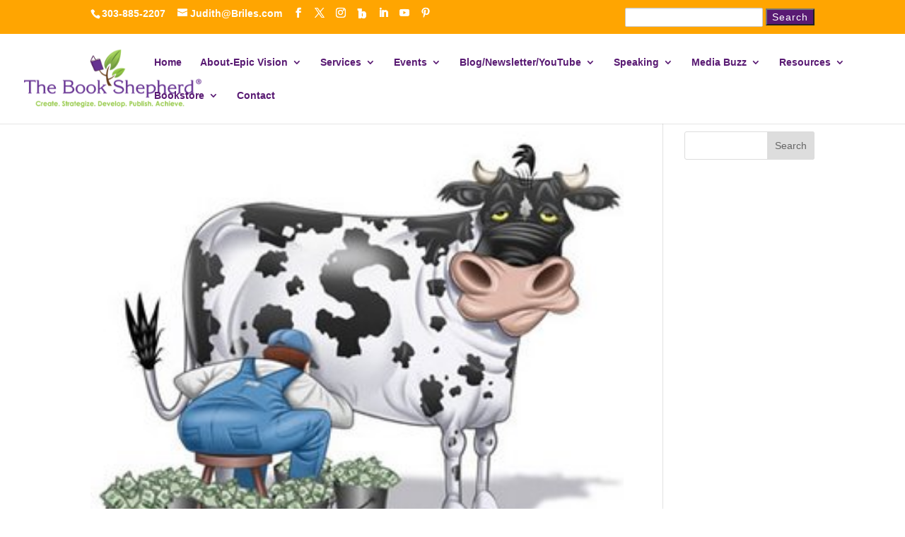

--- FILE ---
content_type: text/css
request_url: https://thebookshepherd.com/wp-content/uploads/wtfdivi/wp_head.css?ver=1740813082
body_size: -222
content:
#top-menu-nav #top-menu a:hover,#mobile_menu_slide a:hover{color:#ffa500 !important;opacity:1 !important}